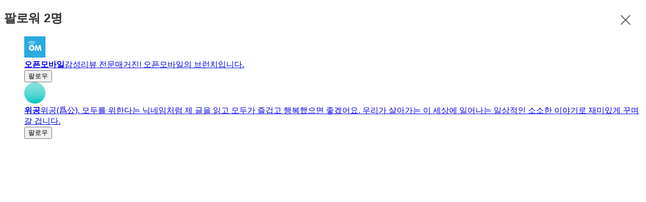

--- FILE ---
content_type: text/javascript
request_url: https://t1.daumcdn.net/brunch/home_front/prod/20260107143352/_astro/breadcrumbs.sMPMU9c5.js
body_size: 150
content:
import{g as c,a as i,c as b,d as u}from"./debug-build.JPoa2ZXj.js";try{(function(){var e=typeof window<"u"?window:typeof global<"u"?global:typeof globalThis<"u"?globalThis:typeof self<"u"?self:{},n=new e.Error().stack;n&&(e._sentryDebugIds=e._sentryDebugIds||{},e._sentryDebugIds[n]="d27c6baa-bc09-4587-bb81-79c31e67de8c",e._sentryDebugIdIdentifier="sentry-dbid-d27c6baa-bc09-4587-bb81-79c31e67de8c")})()}catch{}const f=100;function g(e,n){const t=c(),s=i();if(!t)return;const{beforeBreadcrumb:r=null,maxBreadcrumbs:a=f}=t.getOptions();if(a<=0)return;const o={timestamp:u(),...e},d=r?b(()=>r(o,n)):o;d!==null&&(t.emit&&t.emit("beforeAddBreadcrumb",d,n),s.addBreadcrumb(d,a))}export{g as a};


--- FILE ---
content_type: text/javascript
request_url: https://t1.daumcdn.net/brunch/home_front/prod/20260107143352/_astro/follower-list.BJs3sPwe.js
body_size: 1735
content:
import{j as t}from"./jsx-runtime.BtYG4VyA.js";import{a as h,Q as y}from"./QueryClientProvider.BhgvPa4s.js";import{r as j}from"./index.Cc1WKjVo.js";import{S as f}from"./loading.DEtHUw8O.js";import{t as u}from"./thumbnail._l137tAo.js";import{u as N}from"./profile-mutations.CKGCQUSW.js";import{d as b}from"./serialize.CrIaY5gH.js";import{s as I,g as w,S as g}from"./subscription-button.BVizuaRj.js";import{u as P}from"./use-infinite-scroll.DT9YaHqc.js";import"./cn.4NIWHdGj.js";import"./clsx.KAKqgVga.js";import"./useBaseQuery.Ao6XQts4.js";import"./useMutation.CeOk79uT.js";import"./query-client.wSpQC9ID.js";import"./index.B7tU4GOb.js";import"./index.D9HPdINI.js";import"./js.cookie.BGWB_K8x.js";import"./config.C_ON-R-b.js";import"./auth.Dp4iCtR-.js";import"./login-modal-store.gZvhPLX2.js";import"./location.BAOoPO0y.js";import"./index.Dr2YAcZX.js";import"./agent.DZPiTZ34.js";import"./user.BIJQle20.js";import"./debug-build.JPoa2ZXj.js";import"./breadcrumbs.sMPMU9c5.js";import"./preload-helper.HGz9mKt5.js";import"./PlusIcon.DXi7iSHQ.js";import"./utils.Br-41IyS.js";import"./logger.dVnGSBb4.js";import"./client-logger.DpRmIyco.js";try{(function(){var e=typeof window<"u"?window:typeof global<"u"?global:typeof globalThis<"u"?globalThis:typeof self<"u"?self:{},i=new e.Error().stack;i&&(e._sentryDebugIds=e._sentryDebugIds||{},e._sentryDebugIds[i]="df1d148b-aa0c-49c1-b750-3013d74b673e",e._sentryDebugIdIdentifier="sentry-dbid-df1d148b-aa0c-49c1-b750-3013d74b673e")})()}catch{}function v({userId:e,listSize:i=20,enabled:s=!0,ssrDataKey:a,initialData:d}){const c=typeof document<"u"&&a?b(a):null,n=d||c,r=N({queryKey:I.followers(e),queryFn:async({pageParam:o})=>await w({userId:e,listSize:i,subscribeNo:o}),initialPageParam:0,getNextPageParam:o=>{if(!o.moreList)return;const l=o.list[o.list.length-1];return l?l.subscribeNo:void 0},enabled:s&&!!e,...n&&{initialData:{pages:[n],pageParams:[0]}}}),m=r.data?.pages.flatMap(o=>o.list)??[],x=r.data?.pages[0]?.totalCount??0,p=r.data?.pages.length??0;return{users:m,totalCount:x,pageCount:p,isLoading:r.isLoading,error:r.error,hasNextPage:r.hasNextPage,isFetchingNextPage:r.isFetchingNextPage,fetchNextPage:r.fetchNextPage}}function C(){return new y({defaultOptions:{queries:{staleTime:300*1e3,gcTime:600*1e3,retry:1,refetchOnWindowFocus:!1}}})}function ne(e){const i=j.useMemo(()=>C(),[]);return t.jsx(h,{client:i,children:t.jsx(F,{...e})})}function F({profileId:e,currentUserId:i,isMobile:s=!1,className:a,ssrDataKey:d,initialData:c}){const n=v({userId:e,ssrDataKey:d,initialData:c}),{items:r,loadMoreRef:m,isFetchingNextPage:x,hasNextPage:p,isLoading:o}=P({queryResult:{items:n.users,pageCount:n.pageCount,hasNextPage:n.hasNextPage,isFetchingNextPage:n.isFetchingNextPage,fetchNextPage:n.fetchNextPage,isLoading:n.isLoading},enabled:!0,isMobile:s,useBatchLoading:!1});return o&&r.length===0?t.jsx("div",{className:a,children:t.jsx("div",{className:"flex items-center justify-center py-20",children:t.jsx(f,{size:"md"})})}):r.length===0?t.jsx("div",{className:a,children:t.jsx("div",{className:"flex items-center justify-center py-20",children:t.jsx("p",{className:s?"text-base text-gray-400":"text-base text-text-tertiary",children:"아직 팔로워가 없습니다"})})}):t.jsxs("div",{className:a,children:[t.jsx("ul",{children:r.map(l=>t.jsx(L,{user:l,currentUserId:i,isMobile:s},l.userId))}),p&&t.jsx("div",{ref:m,className:"h-2.5"}),x&&t.jsx("div",{className:"flex items-center justify-center py-12",children:t.jsx(f,{size:"sm"})})]})}function L({user:e,currentUserId:i,isMobile:s}){const a=i===e.userId;return s?t.jsxs("li",{className:"flex items-center gap-3 py-4 px-4 border-b border-border-medium max-md:dark:border-dark-border-medium",children:[t.jsx("a",{href:`/@${e.profileId}`,className:"flex-shrink-0",children:t.jsx("img",{className:"w-[42px] h-[42px] rounded-full object-cover",alt:"프로필 이미지",width:"42",height:"42",src:u(e.userImage,"C84x84")})}),t.jsx("a",{href:`/@${e.profileId}`,className:"flex-1 min-w-0",children:t.jsxs("div",{className:"flex flex-col gap-0.5",children:[t.jsx("strong",{className:"text-[16px] md:text-sm font-light md:font-medium text-gray-900 max-md:dark:text-dark-text-primary truncate",children:e.userName}),e.description&&t.jsx("span",{className:"text-13 text-text-tertiary max-md:dark:text-dark-text-secondary line-clamp-1",children:e.description})]})}),!a&&t.jsx(g,{userId:e.userId,profileId:e.profileId,isSubscribed:e.myWriter,isMobile:s,iconOnly:!0})]}):t.jsxs("li",{className:"flex items-center gap-3 py-[30px] px-0 hover:bg-gray-50 transition-colors",children:[t.jsx("a",{href:`/@${e.profileId}`,className:"flex-shrink-0",children:t.jsx("img",{className:"w-[42px] h-[42px] rounded-full object-cover",alt:"프로필 이미지",width:"42",height:"42",src:u(e.userImage,"C84x84")})}),t.jsx("a",{href:`/@${e.profileId}`,className:"flex-1 min-w-0",children:t.jsxs("div",{className:"flex flex-col gap-0.5",children:[t.jsx("strong",{className:"text-[17px] text-[#333333] truncate font-normal",children:e.userName}),e.description&&t.jsx("span",{className:"text-[13px] text-text-tertiary line-clamp-2",children:e.description})]})}),!a&&t.jsx(g,{userId:e.userId,profileId:e.profileId,isSubscribed:e.myWriter,isMobile:s})]})}export{ne as FollowerList};


--- FILE ---
content_type: text/javascript
request_url: https://t1.daumcdn.net/brunch/home_front/prod/20260107143352/_astro/actions.DtANl1UX.js
body_size: 115
content:
import{an as s,l as o,ao as i,at as u,ay as y}from"./runtime.Dh-onHRz.js";try{(function(){var e=typeof window<"u"?window:typeof global<"u"?global:typeof globalThis<"u"?globalThis:typeof self<"u"?self:{},a=new e.Error().stack;a&&(e._sentryDebugIds=e._sentryDebugIds||{},e._sentryDebugIds[a]="6b994da4-4ea4-4046-af1e-ce0d9b89f962",e._sentryDebugIdIdentifier="sentry-dbid-6b994da4-4ea4-4046-af1e-ce0d9b89f962")})()}catch{}function l(e,a,f){s(()=>{var d=o(()=>a(e,f?.())||{});if(f&&d?.update){var n=!1,r={};i(()=>{var t=f();u(t),n&&y(r,t)&&(r=t,d.update(t))}),n=!0}if(d?.destroy)return()=>d.destroy()})}export{l as a};
